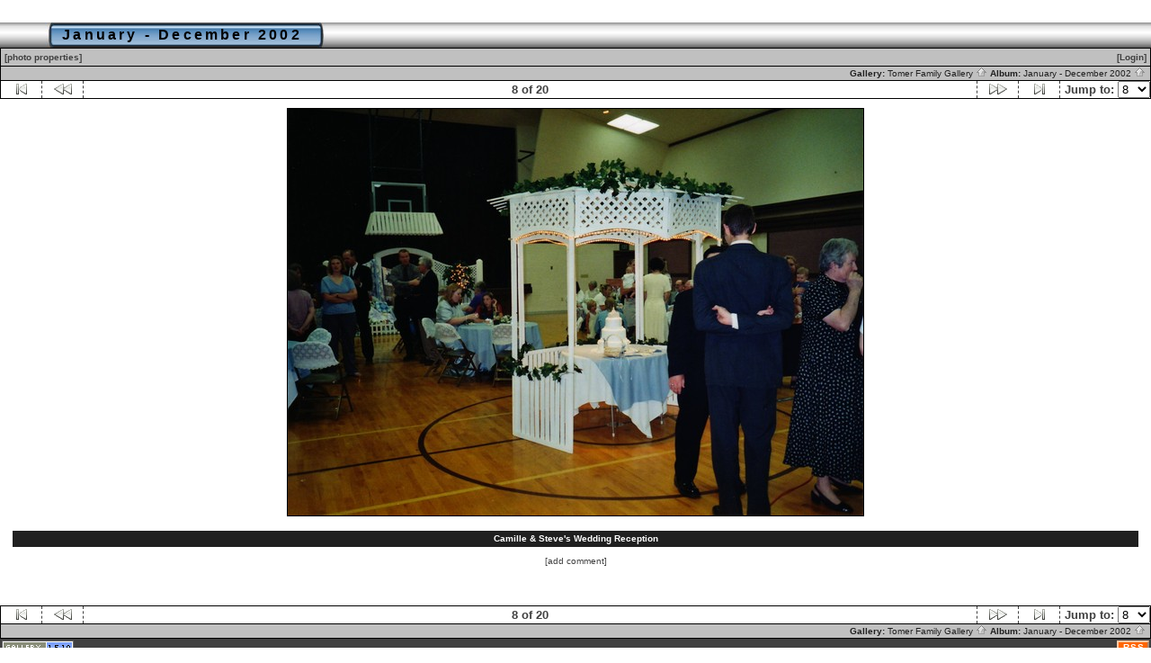

--- FILE ---
content_type: text/html; charset=UTF-8
request_url: http://www.tomerfamily.org/gallery/Jan-Dec2002/2002_05_31_Camille_Steve_s_Wedding_Reception_1
body_size: 13702
content:
<!DOCTYPE html PUBLIC "-//W3C//DTD HTML 4.01 Transitional//EN" "http://www.w3.org/TR/html4/loose.dtd">
<html>
<head>
  <title>Tomer Family Gallery :: January - December 2002 :: 2002_05_31_Camille_Steve_s_Wedding_Reception_1</title>
  <meta http-equiv="content-style-type" content="text/css">
  <meta http-equiv="content-type" content="Mime-Type; charset=ISO-8859-1">
  <meta name="content-language" content="en-US">

  <link rel="stylesheet" type="text/css" href="/gallery/css/base.css.default">
  <link rel="stylesheet" type="text/css" href="/gallery/skins/bblue/css/screen.css">
  <link rel="shortcut icon" href="/gallery/images/favicon.ico">

  <link rel="first" href="/gallery/Jan-Dec2002/2002_04_Camille_s_Wedding_Shower_1?noCount=1">
  <link rel="prev" href="/gallery/Jan-Dec2002/2002_05_31_Camille_Steve_after_Wedding_Reception_3?noCount=1">
  <link rel="next" href="/gallery/Jan-Dec2002/2002_05_31_Mackenzie_after_Camille_Steve_s_Wedding_Reception?noCount=1">
  <link rel="last" href="/gallery/Jan-Dec2002/2002_Steve_at_Cannon_Beach_Haystack_Rock?noCount=1">
  <link rel="up" href="/gallery/Jan-Dec2002?noCount=1">
  <link rel="top" href="/gallery/albums.php?set_albumListPage=1">
  </head>
  <body dir="ltr">
<table width="100%" border="0" cellpadding="0" cellspacing="0">
  <tr>
    <td>
      <table cellpadding="0" cellspacing="0" width="100%" border="0" align="center" class="mod_headliner">
        <tr valign="middle">
          <td class="leftspacer"></td>
          <td>
            <table cellspacing="0" cellpadding="0" class="mod_toplight_bg">
              <tr>
                <td class="mod_toplight_left" align="right"></td>
                <td class="head" align="left">&nbsp;January - December 2002 &nbsp;</td>
                <td class="mod_toplight_right" align="left"></td>
              </tr>
            </table>
          </td>
        </tr>
      </table>
      <table width="100%" cellpadding="0" cellspacing="0">
        <tr>
          <td class="mod_under_hl"></td>
        </tr>
      </table>
    </td>
  </tr>
  <tr>
    <td  align="center" valign="top">
  <script language="javascript1.2" type="text/JavaScript">
  <!-- //

  function imageEditChoice(selected_select) {
  	var sel_index = selected_select.selectedIndex;
  	var sel_value = selected_select.options[sel_index].value;
  	var sel_class = selected_select.options[sel_index].className;
  	selected_select.options[0].selected = true;
  	selected_select.blur();
  	if (sel_class == 'url') {
  		document.location = sel_value;
  	} else {
  		// the only other option should be popup
  		nw=window.open(sel_value,'GalleryPopup','height=550,width=600,location=no,scrollbars=yes,menubars=no,toolbars=no,resizable=yes'); nw.opener=self; return false;  	}
  }
  //-->
  </script>
<!-- Top Nav Bar -->
<div class="topNavbar" style="width:100%">
<a id="photo_url" href="/albums/Jan-Dec2002/2002_05_31_Camille_Steve_s_Wedding_Reception_1.jpg" ></a>
<a id="page_url" href="/gallery/Jan-Dec2002/2002_05_31_Camille_Steve_s_Wedding_Reception_1?full=0"></a>
<table border="0" cellspacing="0" cellpadding="0" width="100%">
<tr>
	<td class="navtableborderbegin">
<table width="100%"  cellspacing="0" cellpadding="0" id="adminbox">
  <tr>
    <td align="left">
<table id="menu" align="left"><tr>
	<td><a href="/gallery/view_photo_properties.php?set_albumName=Jan-Dec2002&amp;index=8&amp;gallery_popup=1" class="g-popuplink " onClick="javascript:nw=window.open(this.href,'Edit','height=550,width=600,location=no,scrollbars=yes,menubars=no,toolbars=no,resizable=yes'); nw.opener=self; return false;">[photo properties]</a>
</td>
</tr>
</table></td>
    <td align="right">
	<form name="admin_options_form" action="view_album.php">
	
<table id="menu" align="right"><tr>
	<td><a href="/gallery/login.php?g1_return=%2Fgallery%2FJan-Dec2002%2F2002_05_31_Camille_Steve_s_Wedding_Reception_1">[Login]</a></td>
</tr>
</table>	</form>
    </td>
  </tr>
</table>
	</td>
</tr>
<tr>
	<td class="navtableborderend">

<table style="" width="100%" border="0" cellspacing="0" cellpadding="0" class="modnavboxmid">
<tr>
	
	<td class="bread" style="text-align:right; padding-left: 5px; padding-right: 5px;">
			Gallery: <a href="/gallery/albums.php">Tomer Family Gallery&nbsp;<img src="/gallery/images/icons/navigation/nav_home.gif" alt="navigate up" title="navigate up"></a>

		Album: <a href="/gallery/Jan-Dec2002">January - December 2002&nbsp;<img src="/gallery/images/icons/navigation/nav_home.gif" alt="navigate up" title="navigate up"></a>

	</td>
</tr>
</table>

	</td>
</tr>
<tr>
	<td class="navtableborderend">
<!-- 'Classic' Photo Navigator -->
<table  width="100%" cellspacing="0" cellpadding="0" id="g-navtable" dir="ltr">
<tr>
	<td class="arrows g-borderright" width="25" height="18"><a href="/gallery/Jan-Dec2002/2002_04_Camille_s_Wedding_Shower_1"><img src="/gallery/images/icons/navigation/nav_first.gif" title="First Photo" alt="First Photo" style="border: none;"></a></td>
	<td class="arrows g-borderright" width="25" height="18"><a href="/gallery/Jan-Dec2002/2002_05_31_Camille_Steve_after_Wedding_Reception_3" id="g-nav-backward_1"><img src="/gallery/images/icons/navigation/nav_prev.gif" title="Previous Photo" alt="Previous Photo" style="border: none;"></a></td>
	<td height="18">8 of 20</td>
	<td class="arrows g-borderleft" width="25" height="18"><a href="/gallery/Jan-Dec2002/2002_05_31_Mackenzie_after_Camille_Steve_s_Wedding_Reception" id="g-nav-forward_1"><img src="/gallery/images/icons/navigation/nav_next.gif" title="Next Photo" alt="Next Photo" style="border: none;"></a></td>
	<td class="arrows g-borderleft" width="25" height="18"><a href="/gallery/Jan-Dec2002/2002_Steve_at_Cannon_Beach_Haystack_Rock"><img src="/gallery/images/icons/navigation/nav_last.gif" title="Last Photo" alt="Last Photo" style="border: none;"></a></td>
	<td style="text-align: right" class="g-borderleft" width="100" height="18"><div class="nowrap">Jump to:
	<select name="goto" onChange="document.location.href=this.value" size="1">
	<option value="/gallery/Jan-Dec2002/2002_04_Camille_s_Wedding_Shower_1">1</option>
	<option value="/gallery/Jan-Dec2002/2002_04_Camille_s_Wedding_Shower_2">2</option>
	<option value="/gallery/Jan-Dec2002/2002_04_Camille_s_Wedding_Shower_3">3</option>
	<option value="/gallery/Jan-Dec2002/2002_04_Kerri_Banister_at_Camille_s_Wedding_Shower">4</option>
	<option value="/gallery/Jan-Dec2002/2002_Camille_Steve_Engagement_1">5</option>
	<option value="/gallery/Jan-Dec2002/2002_05_31_Camille_after_Wedding_Reception_1">6</option>
	<option value="/gallery/Jan-Dec2002/2002_05_31_Camille_Steve_after_Wedding_Reception_3">7</option>
	<option value="/gallery/Jan-Dec2002/2002_05_31_Camille_Steve_s_Wedding_Reception_1" selected class=" g-selected">8</option>
	<option value="/gallery/Jan-Dec2002/2002_05_31_Mackenzie_after_Camille_Steve_s_Wedding_Reception">9</option>
	<option value="/gallery/Jan-Dec2002/2002_Astoria_Bridge">10</option>
	<option value="/gallery/Jan-Dec2002/2002_Camille_near_Ilwaco_WA">11</option>
	<option value="/gallery/Jan-Dec2002/2002_Steve_near_Ilwaco_WA">12</option>
	<option value="/gallery/Jan-Dec2002/2002_Cannon_Beach_Camille_Steve">13</option>
	<option value="/gallery/Jan-Dec2002/2002_Cannon_Beach_Seagulls_1">14</option>
	<option value="/gallery/Jan-Dec2002/2002_Road_to_Hug_Point_1">15</option>
	<option value="/gallery/Jan-Dec2002/2002_Road_to_Hug_Point_2">16</option>
	<option value="/gallery/Jan-Dec2002/2002_Road_to_Hug_Point_3">17</option>
	<option value="/gallery/Jan-Dec2002/2002_Road_to_Hug_Point_4">18</option>
	<option value="/gallery/Jan-Dec2002/2002_Road_to_Hug_Point_5">19</option>
	<option value="/gallery/Jan-Dec2002/2002_Steve_at_Cannon_Beach_Haystack_Rock">20</option>
	</select>
	</div></td>
</tr>
</table>
<script type="text/javascript" src="/gallery/js/arrowkey_nav.js"></script>
	</td>
</tr>
</table>
<!-- End Top Nav Bar -->
</div>

<div style="width:100%">
</div>

<!-- image -->
<a name="image"></a>

<div class="g-photo" id="galleryImageFrame" style="margin: 0 auto; width:640px; height:452px; border: 1px solid black;"><a href="/gallery/Jan-Dec2002/2002_05_31_Camille_Steve_s_Wedding_Reception_1?full=1"><img id="galleryImage" alt="Camille &amp; Steve's Wedding Reception" title="Camille &amp; Steve's Wedding Reception" width="640" height="452" src="/albums/Jan-Dec2002/2002_05_31_Camille_Steve_s_Wedding_Reception_1.sized.jpg"></a></div><div class="pview" align="center">
<!-- caption -->
<p align="center" class="pcaption">Camille & Steve's Wedding Reception</p>

<!-- Custom Fields -->

<!-- voting -->

<!-- Comments -->
<div align="center" class="editlink"><a href="/gallery/add_comment.php?set_albumName=Jan-Dec2002&amp;id=2002_05_31_Camille_Steve_s_Wedding_Reception_1&amp;gallery_popup=1" class="g-popuplink " onClick="javascript:nw=window.open(this.href,'Edit','height=550,width=600,location=no,scrollbars=yes,menubars=no,toolbars=no,resizable=yes'); nw.opener=self; return false;">[add comment]</a>
</div><br><br></div><table border="0" cellspacing="0" cellpadding="0" width="100%">
<tr>
	<td class="navtableborderbegin">
<!-- 'Classic' Photo Navigator -->
<table  width="100%" cellspacing="0" cellpadding="0" id="g-navtable-bottom" dir="ltr">
<tr>
	<td class="arrows g-borderright" width="25" height="18"><a href="/gallery/Jan-Dec2002/2002_04_Camille_s_Wedding_Shower_1"><img src="/gallery/images/icons/navigation/nav_first.gif" title="First Photo" alt="First Photo" style="border: none;"></a></td>
	<td class="arrows g-borderright" width="25" height="18"><a href="/gallery/Jan-Dec2002/2002_05_31_Camille_Steve_after_Wedding_Reception_3" id="g-nav-backward_2"><img src="/gallery/images/icons/navigation/nav_prev.gif" title="Previous Photo" alt="Previous Photo" style="border: none;"></a></td>
	<td height="18">8 of 20</td>
	<td class="arrows g-borderleft" width="25" height="18"><a href="/gallery/Jan-Dec2002/2002_05_31_Mackenzie_after_Camille_Steve_s_Wedding_Reception" id="g-nav-forward_2"><img src="/gallery/images/icons/navigation/nav_next.gif" title="Next Photo" alt="Next Photo" style="border: none;"></a></td>
	<td class="arrows g-borderleft" width="25" height="18"><a href="/gallery/Jan-Dec2002/2002_Steve_at_Cannon_Beach_Haystack_Rock"><img src="/gallery/images/icons/navigation/nav_last.gif" title="Last Photo" alt="Last Photo" style="border: none;"></a></td>
	<td style="text-align: right" class="g-borderleft" width="100" height="18"><div class="nowrap">Jump to:
	<select name="goto" onChange="document.location.href=this.value" size="1">
	<option value="/gallery/Jan-Dec2002/2002_04_Camille_s_Wedding_Shower_1">1</option>
	<option value="/gallery/Jan-Dec2002/2002_04_Camille_s_Wedding_Shower_2">2</option>
	<option value="/gallery/Jan-Dec2002/2002_04_Camille_s_Wedding_Shower_3">3</option>
	<option value="/gallery/Jan-Dec2002/2002_04_Kerri_Banister_at_Camille_s_Wedding_Shower">4</option>
	<option value="/gallery/Jan-Dec2002/2002_Camille_Steve_Engagement_1">5</option>
	<option value="/gallery/Jan-Dec2002/2002_05_31_Camille_after_Wedding_Reception_1">6</option>
	<option value="/gallery/Jan-Dec2002/2002_05_31_Camille_Steve_after_Wedding_Reception_3">7</option>
	<option value="/gallery/Jan-Dec2002/2002_05_31_Camille_Steve_s_Wedding_Reception_1" selected class=" g-selected">8</option>
	<option value="/gallery/Jan-Dec2002/2002_05_31_Mackenzie_after_Camille_Steve_s_Wedding_Reception">9</option>
	<option value="/gallery/Jan-Dec2002/2002_Astoria_Bridge">10</option>
	<option value="/gallery/Jan-Dec2002/2002_Camille_near_Ilwaco_WA">11</option>
	<option value="/gallery/Jan-Dec2002/2002_Steve_near_Ilwaco_WA">12</option>
	<option value="/gallery/Jan-Dec2002/2002_Cannon_Beach_Camille_Steve">13</option>
	<option value="/gallery/Jan-Dec2002/2002_Cannon_Beach_Seagulls_1">14</option>
	<option value="/gallery/Jan-Dec2002/2002_Road_to_Hug_Point_1">15</option>
	<option value="/gallery/Jan-Dec2002/2002_Road_to_Hug_Point_2">16</option>
	<option value="/gallery/Jan-Dec2002/2002_Road_to_Hug_Point_3">17</option>
	<option value="/gallery/Jan-Dec2002/2002_Road_to_Hug_Point_4">18</option>
	<option value="/gallery/Jan-Dec2002/2002_Road_to_Hug_Point_5">19</option>
	<option value="/gallery/Jan-Dec2002/2002_Steve_at_Cannon_Beach_Haystack_Rock">20</option>
	</select>
	</div></td>
</tr>
</table>
	</td>
</tr>
<tr>
	<td class="navtableborderend">

<table style="" width="100%" border="0" cellspacing="0" cellpadding="0" class="modnavboxmid">
<tr>
	
	<td class="bread" style="text-align:right; padding-left: 5px; padding-right: 5px;">
			Gallery: <a href="/gallery/albums.php">Tomer Family Gallery&nbsp;<img src="/gallery/images/icons/navigation/nav_home.gif" alt="navigate up" title="navigate up"></a>

		Album: <a href="/gallery/Jan-Dec2002">January - December 2002&nbsp;<img src="/gallery/images/icons/navigation/nav_home.gif" alt="navigate up" title="navigate up"></a>

	</td>
</tr>
</table>

	</td>
</tr>
</table>
      <table width="100%" cellspacing="0" cellpadding="0" class="modfooter">
        <tr>
          <td valign="top" align="left">
            <!-- The Gallery code version number, linked to the Gallery home page -->
            <span class="fineprint">
	    <a href="http://gallery.sourceforge.net" target="_blank"><img src="/gallery/images/gallery1.gif" alt="Powered by Gallery v1" title="Powered by Gallery v1"></a>
<!-- 1.5.10 -->            </span>
          </td>
          <td style="text-align:right"><a href="/gallery/rss.php" style="background-color:#f60; border:2px outset #ffc8a4; color:white; text-decoration:none; font:bold 10px sans-serif; padding:0px 3px 0px 5px; letter-spacing:1px;">RSS</a></td>
        </tr>
      </table>
    </td>
  </tr>
</table>

</body>
</html>
